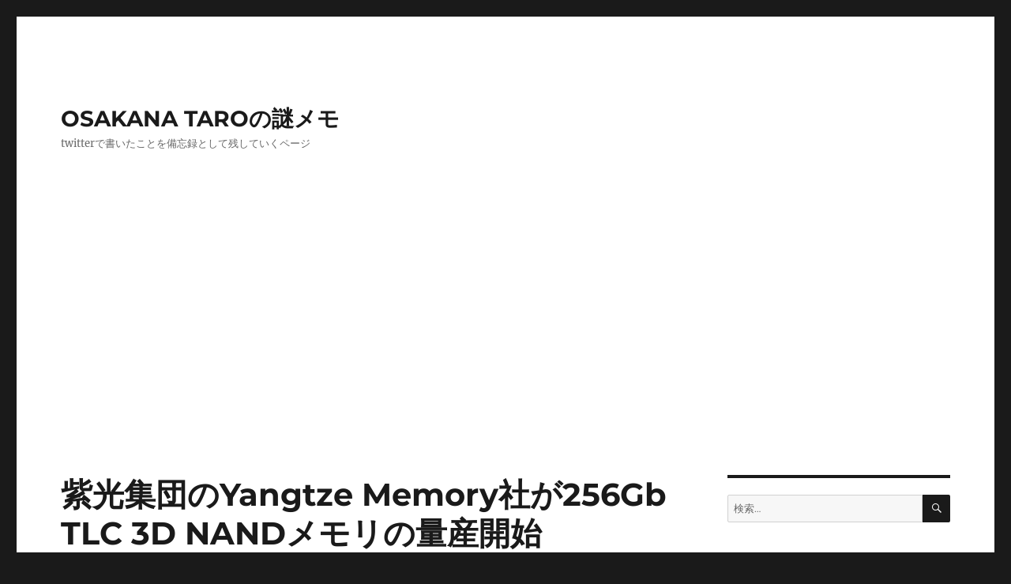

--- FILE ---
content_type: text/html; charset=UTF-8
request_url: https://nazo.osakana.net/archives/1927
body_size: 67584
content:
<!DOCTYPE html>
<html lang="ja" class="no-js">
<head>
	<meta charset="UTF-8">
	<meta name="viewport" content="width=device-width, initial-scale=1.0">
	<link rel="profile" href="https://gmpg.org/xfn/11">
		<script>
(function(html){html.className = html.className.replace(/\bno-js\b/,'js')})(document.documentElement);
//# sourceURL=twentysixteen_javascript_detection
</script>
<title>紫光集団のYangtze Memory社が256Gb TLC 3D NANDメモリの量産開始 &#8211; OSAKANA TAROの謎メモ</title>
<meta name='robots' content='max-image-preview:large' />
<!-- Google tag (gtag.js) consent mode dataLayer added by Site Kit -->
<script id="google_gtagjs-js-consent-mode-data-layer">
window.dataLayer = window.dataLayer || [];function gtag(){dataLayer.push(arguments);}
gtag('consent', 'default', {"ad_personalization":"denied","ad_storage":"denied","ad_user_data":"denied","analytics_storage":"denied","functionality_storage":"denied","security_storage":"denied","personalization_storage":"denied","region":["AT","BE","BG","CH","CY","CZ","DE","DK","EE","ES","FI","FR","GB","GR","HR","HU","IE","IS","IT","LI","LT","LU","LV","MT","NL","NO","PL","PT","RO","SE","SI","SK"],"wait_for_update":500});
window._googlesitekitConsentCategoryMap = {"statistics":["analytics_storage"],"marketing":["ad_storage","ad_user_data","ad_personalization"],"functional":["functionality_storage","security_storage"],"preferences":["personalization_storage"]};
window._googlesitekitConsents = {"ad_personalization":"denied","ad_storage":"denied","ad_user_data":"denied","analytics_storage":"denied","functionality_storage":"denied","security_storage":"denied","personalization_storage":"denied","region":["AT","BE","BG","CH","CY","CZ","DE","DK","EE","ES","FI","FR","GB","GR","HR","HU","IE","IS","IT","LI","LT","LU","LV","MT","NL","NO","PL","PT","RO","SE","SI","SK"],"wait_for_update":500};
</script>
<!-- Google タグ (gtag.js) の終了同意モード dataLayer が Site Kit によって追加されました -->
<link rel='dns-prefetch' href='//www.googletagmanager.com' />
<link rel='dns-prefetch' href='//pagead2.googlesyndication.com' />
<link rel="alternate" type="application/rss+xml" title="OSAKANA TAROの謎メモ &raquo; フィード" href="https://nazo.osakana.net/feed" />
<link rel="alternate" type="application/rss+xml" title="OSAKANA TAROの謎メモ &raquo; コメントフィード" href="https://nazo.osakana.net/comments/feed" />

<!-- WP Webmaster plugin by Crunchify.com --><script>
(function(i,s,o,g,r,a,m){i['GoogleAnalyticsObject']=r;i[r]=i[r]||function(){
  (i[r].q=i[r].q||[]).push(arguments)},i[r].l=1*new Date();a=s.createElement(o),
m=s.getElementsByTagName(o)[0];a.async=1;a.src=g;m.parentNode.insertBefore(a,m)
})(window,document,'script','//www.google-analytics.com/analytics.js','ga');
ga('create', 'UA-9382858-5', 'auto');
ga('send', 'pageview');
</script>
<!-- /WP Webmaster plugin -->

<link rel="alternate" title="oEmbed (JSON)" type="application/json+oembed" href="https://nazo.osakana.net/wp-json/oembed/1.0/embed?url=https%3A%2F%2Fnazo.osakana.net%2Farchives%2F1927" />
<link rel="alternate" title="oEmbed (XML)" type="text/xml+oembed" href="https://nazo.osakana.net/wp-json/oembed/1.0/embed?url=https%3A%2F%2Fnazo.osakana.net%2Farchives%2F1927&#038;format=xml" />
<style id='wp-img-auto-sizes-contain-inline-css'>
img:is([sizes=auto i],[sizes^="auto," i]){contain-intrinsic-size:3000px 1500px}
/*# sourceURL=wp-img-auto-sizes-contain-inline-css */
</style>
<style id='wp-emoji-styles-inline-css'>

	img.wp-smiley, img.emoji {
		display: inline !important;
		border: none !important;
		box-shadow: none !important;
		height: 1em !important;
		width: 1em !important;
		margin: 0 0.07em !important;
		vertical-align: -0.1em !important;
		background: none !important;
		padding: 0 !important;
	}
/*# sourceURL=wp-emoji-styles-inline-css */
</style>
<style id='wp-block-library-inline-css'>
:root{--wp-block-synced-color:#7a00df;--wp-block-synced-color--rgb:122,0,223;--wp-bound-block-color:var(--wp-block-synced-color);--wp-editor-canvas-background:#ddd;--wp-admin-theme-color:#007cba;--wp-admin-theme-color--rgb:0,124,186;--wp-admin-theme-color-darker-10:#006ba1;--wp-admin-theme-color-darker-10--rgb:0,107,160.5;--wp-admin-theme-color-darker-20:#005a87;--wp-admin-theme-color-darker-20--rgb:0,90,135;--wp-admin-border-width-focus:2px}@media (min-resolution:192dpi){:root{--wp-admin-border-width-focus:1.5px}}.wp-element-button{cursor:pointer}:root .has-very-light-gray-background-color{background-color:#eee}:root .has-very-dark-gray-background-color{background-color:#313131}:root .has-very-light-gray-color{color:#eee}:root .has-very-dark-gray-color{color:#313131}:root .has-vivid-green-cyan-to-vivid-cyan-blue-gradient-background{background:linear-gradient(135deg,#00d084,#0693e3)}:root .has-purple-crush-gradient-background{background:linear-gradient(135deg,#34e2e4,#4721fb 50%,#ab1dfe)}:root .has-hazy-dawn-gradient-background{background:linear-gradient(135deg,#faaca8,#dad0ec)}:root .has-subdued-olive-gradient-background{background:linear-gradient(135deg,#fafae1,#67a671)}:root .has-atomic-cream-gradient-background{background:linear-gradient(135deg,#fdd79a,#004a59)}:root .has-nightshade-gradient-background{background:linear-gradient(135deg,#330968,#31cdcf)}:root .has-midnight-gradient-background{background:linear-gradient(135deg,#020381,#2874fc)}:root{--wp--preset--font-size--normal:16px;--wp--preset--font-size--huge:42px}.has-regular-font-size{font-size:1em}.has-larger-font-size{font-size:2.625em}.has-normal-font-size{font-size:var(--wp--preset--font-size--normal)}.has-huge-font-size{font-size:var(--wp--preset--font-size--huge)}.has-text-align-center{text-align:center}.has-text-align-left{text-align:left}.has-text-align-right{text-align:right}.has-fit-text{white-space:nowrap!important}#end-resizable-editor-section{display:none}.aligncenter{clear:both}.items-justified-left{justify-content:flex-start}.items-justified-center{justify-content:center}.items-justified-right{justify-content:flex-end}.items-justified-space-between{justify-content:space-between}.screen-reader-text{border:0;clip-path:inset(50%);height:1px;margin:-1px;overflow:hidden;padding:0;position:absolute;width:1px;word-wrap:normal!important}.screen-reader-text:focus{background-color:#ddd;clip-path:none;color:#444;display:block;font-size:1em;height:auto;left:5px;line-height:normal;padding:15px 23px 14px;text-decoration:none;top:5px;width:auto;z-index:100000}html :where(.has-border-color){border-style:solid}html :where([style*=border-top-color]){border-top-style:solid}html :where([style*=border-right-color]){border-right-style:solid}html :where([style*=border-bottom-color]){border-bottom-style:solid}html :where([style*=border-left-color]){border-left-style:solid}html :where([style*=border-width]){border-style:solid}html :where([style*=border-top-width]){border-top-style:solid}html :where([style*=border-right-width]){border-right-style:solid}html :where([style*=border-bottom-width]){border-bottom-style:solid}html :where([style*=border-left-width]){border-left-style:solid}html :where(img[class*=wp-image-]){height:auto;max-width:100%}:where(figure){margin:0 0 1em}html :where(.is-position-sticky){--wp-admin--admin-bar--position-offset:var(--wp-admin--admin-bar--height,0px)}@media screen and (max-width:600px){html :where(.is-position-sticky){--wp-admin--admin-bar--position-offset:0px}}

/*# sourceURL=wp-block-library-inline-css */
</style><style id='wp-block-paragraph-inline-css'>
.is-small-text{font-size:.875em}.is-regular-text{font-size:1em}.is-large-text{font-size:2.25em}.is-larger-text{font-size:3em}.has-drop-cap:not(:focus):first-letter{float:left;font-size:8.4em;font-style:normal;font-weight:100;line-height:.68;margin:.05em .1em 0 0;text-transform:uppercase}body.rtl .has-drop-cap:not(:focus):first-letter{float:none;margin-left:.1em}p.has-drop-cap.has-background{overflow:hidden}:root :where(p.has-background){padding:1.25em 2.375em}:where(p.has-text-color:not(.has-link-color)) a{color:inherit}p.has-text-align-left[style*="writing-mode:vertical-lr"],p.has-text-align-right[style*="writing-mode:vertical-rl"]{rotate:180deg}
/*# sourceURL=https://nazo.osakana.net/wp-includes/blocks/paragraph/style.min.css */
</style>
<style id='global-styles-inline-css'>
:root{--wp--preset--aspect-ratio--square: 1;--wp--preset--aspect-ratio--4-3: 4/3;--wp--preset--aspect-ratio--3-4: 3/4;--wp--preset--aspect-ratio--3-2: 3/2;--wp--preset--aspect-ratio--2-3: 2/3;--wp--preset--aspect-ratio--16-9: 16/9;--wp--preset--aspect-ratio--9-16: 9/16;--wp--preset--color--black: #000000;--wp--preset--color--cyan-bluish-gray: #abb8c3;--wp--preset--color--white: #fff;--wp--preset--color--pale-pink: #f78da7;--wp--preset--color--vivid-red: #cf2e2e;--wp--preset--color--luminous-vivid-orange: #ff6900;--wp--preset--color--luminous-vivid-amber: #fcb900;--wp--preset--color--light-green-cyan: #7bdcb5;--wp--preset--color--vivid-green-cyan: #00d084;--wp--preset--color--pale-cyan-blue: #8ed1fc;--wp--preset--color--vivid-cyan-blue: #0693e3;--wp--preset--color--vivid-purple: #9b51e0;--wp--preset--color--dark-gray: #1a1a1a;--wp--preset--color--medium-gray: #686868;--wp--preset--color--light-gray: #e5e5e5;--wp--preset--color--blue-gray: #4d545c;--wp--preset--color--bright-blue: #007acc;--wp--preset--color--light-blue: #9adffd;--wp--preset--color--dark-brown: #402b30;--wp--preset--color--medium-brown: #774e24;--wp--preset--color--dark-red: #640c1f;--wp--preset--color--bright-red: #ff675f;--wp--preset--color--yellow: #ffef8e;--wp--preset--gradient--vivid-cyan-blue-to-vivid-purple: linear-gradient(135deg,rgb(6,147,227) 0%,rgb(155,81,224) 100%);--wp--preset--gradient--light-green-cyan-to-vivid-green-cyan: linear-gradient(135deg,rgb(122,220,180) 0%,rgb(0,208,130) 100%);--wp--preset--gradient--luminous-vivid-amber-to-luminous-vivid-orange: linear-gradient(135deg,rgb(252,185,0) 0%,rgb(255,105,0) 100%);--wp--preset--gradient--luminous-vivid-orange-to-vivid-red: linear-gradient(135deg,rgb(255,105,0) 0%,rgb(207,46,46) 100%);--wp--preset--gradient--very-light-gray-to-cyan-bluish-gray: linear-gradient(135deg,rgb(238,238,238) 0%,rgb(169,184,195) 100%);--wp--preset--gradient--cool-to-warm-spectrum: linear-gradient(135deg,rgb(74,234,220) 0%,rgb(151,120,209) 20%,rgb(207,42,186) 40%,rgb(238,44,130) 60%,rgb(251,105,98) 80%,rgb(254,248,76) 100%);--wp--preset--gradient--blush-light-purple: linear-gradient(135deg,rgb(255,206,236) 0%,rgb(152,150,240) 100%);--wp--preset--gradient--blush-bordeaux: linear-gradient(135deg,rgb(254,205,165) 0%,rgb(254,45,45) 50%,rgb(107,0,62) 100%);--wp--preset--gradient--luminous-dusk: linear-gradient(135deg,rgb(255,203,112) 0%,rgb(199,81,192) 50%,rgb(65,88,208) 100%);--wp--preset--gradient--pale-ocean: linear-gradient(135deg,rgb(255,245,203) 0%,rgb(182,227,212) 50%,rgb(51,167,181) 100%);--wp--preset--gradient--electric-grass: linear-gradient(135deg,rgb(202,248,128) 0%,rgb(113,206,126) 100%);--wp--preset--gradient--midnight: linear-gradient(135deg,rgb(2,3,129) 0%,rgb(40,116,252) 100%);--wp--preset--font-size--small: 13px;--wp--preset--font-size--medium: 20px;--wp--preset--font-size--large: 36px;--wp--preset--font-size--x-large: 42px;--wp--preset--spacing--20: 0.44rem;--wp--preset--spacing--30: 0.67rem;--wp--preset--spacing--40: 1rem;--wp--preset--spacing--50: 1.5rem;--wp--preset--spacing--60: 2.25rem;--wp--preset--spacing--70: 3.38rem;--wp--preset--spacing--80: 5.06rem;--wp--preset--shadow--natural: 6px 6px 9px rgba(0, 0, 0, 0.2);--wp--preset--shadow--deep: 12px 12px 50px rgba(0, 0, 0, 0.4);--wp--preset--shadow--sharp: 6px 6px 0px rgba(0, 0, 0, 0.2);--wp--preset--shadow--outlined: 6px 6px 0px -3px rgb(255, 255, 255), 6px 6px rgb(0, 0, 0);--wp--preset--shadow--crisp: 6px 6px 0px rgb(0, 0, 0);}:where(.is-layout-flex){gap: 0.5em;}:where(.is-layout-grid){gap: 0.5em;}body .is-layout-flex{display: flex;}.is-layout-flex{flex-wrap: wrap;align-items: center;}.is-layout-flex > :is(*, div){margin: 0;}body .is-layout-grid{display: grid;}.is-layout-grid > :is(*, div){margin: 0;}:where(.wp-block-columns.is-layout-flex){gap: 2em;}:where(.wp-block-columns.is-layout-grid){gap: 2em;}:where(.wp-block-post-template.is-layout-flex){gap: 1.25em;}:where(.wp-block-post-template.is-layout-grid){gap: 1.25em;}.has-black-color{color: var(--wp--preset--color--black) !important;}.has-cyan-bluish-gray-color{color: var(--wp--preset--color--cyan-bluish-gray) !important;}.has-white-color{color: var(--wp--preset--color--white) !important;}.has-pale-pink-color{color: var(--wp--preset--color--pale-pink) !important;}.has-vivid-red-color{color: var(--wp--preset--color--vivid-red) !important;}.has-luminous-vivid-orange-color{color: var(--wp--preset--color--luminous-vivid-orange) !important;}.has-luminous-vivid-amber-color{color: var(--wp--preset--color--luminous-vivid-amber) !important;}.has-light-green-cyan-color{color: var(--wp--preset--color--light-green-cyan) !important;}.has-vivid-green-cyan-color{color: var(--wp--preset--color--vivid-green-cyan) !important;}.has-pale-cyan-blue-color{color: var(--wp--preset--color--pale-cyan-blue) !important;}.has-vivid-cyan-blue-color{color: var(--wp--preset--color--vivid-cyan-blue) !important;}.has-vivid-purple-color{color: var(--wp--preset--color--vivid-purple) !important;}.has-black-background-color{background-color: var(--wp--preset--color--black) !important;}.has-cyan-bluish-gray-background-color{background-color: var(--wp--preset--color--cyan-bluish-gray) !important;}.has-white-background-color{background-color: var(--wp--preset--color--white) !important;}.has-pale-pink-background-color{background-color: var(--wp--preset--color--pale-pink) !important;}.has-vivid-red-background-color{background-color: var(--wp--preset--color--vivid-red) !important;}.has-luminous-vivid-orange-background-color{background-color: var(--wp--preset--color--luminous-vivid-orange) !important;}.has-luminous-vivid-amber-background-color{background-color: var(--wp--preset--color--luminous-vivid-amber) !important;}.has-light-green-cyan-background-color{background-color: var(--wp--preset--color--light-green-cyan) !important;}.has-vivid-green-cyan-background-color{background-color: var(--wp--preset--color--vivid-green-cyan) !important;}.has-pale-cyan-blue-background-color{background-color: var(--wp--preset--color--pale-cyan-blue) !important;}.has-vivid-cyan-blue-background-color{background-color: var(--wp--preset--color--vivid-cyan-blue) !important;}.has-vivid-purple-background-color{background-color: var(--wp--preset--color--vivid-purple) !important;}.has-black-border-color{border-color: var(--wp--preset--color--black) !important;}.has-cyan-bluish-gray-border-color{border-color: var(--wp--preset--color--cyan-bluish-gray) !important;}.has-white-border-color{border-color: var(--wp--preset--color--white) !important;}.has-pale-pink-border-color{border-color: var(--wp--preset--color--pale-pink) !important;}.has-vivid-red-border-color{border-color: var(--wp--preset--color--vivid-red) !important;}.has-luminous-vivid-orange-border-color{border-color: var(--wp--preset--color--luminous-vivid-orange) !important;}.has-luminous-vivid-amber-border-color{border-color: var(--wp--preset--color--luminous-vivid-amber) !important;}.has-light-green-cyan-border-color{border-color: var(--wp--preset--color--light-green-cyan) !important;}.has-vivid-green-cyan-border-color{border-color: var(--wp--preset--color--vivid-green-cyan) !important;}.has-pale-cyan-blue-border-color{border-color: var(--wp--preset--color--pale-cyan-blue) !important;}.has-vivid-cyan-blue-border-color{border-color: var(--wp--preset--color--vivid-cyan-blue) !important;}.has-vivid-purple-border-color{border-color: var(--wp--preset--color--vivid-purple) !important;}.has-vivid-cyan-blue-to-vivid-purple-gradient-background{background: var(--wp--preset--gradient--vivid-cyan-blue-to-vivid-purple) !important;}.has-light-green-cyan-to-vivid-green-cyan-gradient-background{background: var(--wp--preset--gradient--light-green-cyan-to-vivid-green-cyan) !important;}.has-luminous-vivid-amber-to-luminous-vivid-orange-gradient-background{background: var(--wp--preset--gradient--luminous-vivid-amber-to-luminous-vivid-orange) !important;}.has-luminous-vivid-orange-to-vivid-red-gradient-background{background: var(--wp--preset--gradient--luminous-vivid-orange-to-vivid-red) !important;}.has-very-light-gray-to-cyan-bluish-gray-gradient-background{background: var(--wp--preset--gradient--very-light-gray-to-cyan-bluish-gray) !important;}.has-cool-to-warm-spectrum-gradient-background{background: var(--wp--preset--gradient--cool-to-warm-spectrum) !important;}.has-blush-light-purple-gradient-background{background: var(--wp--preset--gradient--blush-light-purple) !important;}.has-blush-bordeaux-gradient-background{background: var(--wp--preset--gradient--blush-bordeaux) !important;}.has-luminous-dusk-gradient-background{background: var(--wp--preset--gradient--luminous-dusk) !important;}.has-pale-ocean-gradient-background{background: var(--wp--preset--gradient--pale-ocean) !important;}.has-electric-grass-gradient-background{background: var(--wp--preset--gradient--electric-grass) !important;}.has-midnight-gradient-background{background: var(--wp--preset--gradient--midnight) !important;}.has-small-font-size{font-size: var(--wp--preset--font-size--small) !important;}.has-medium-font-size{font-size: var(--wp--preset--font-size--medium) !important;}.has-large-font-size{font-size: var(--wp--preset--font-size--large) !important;}.has-x-large-font-size{font-size: var(--wp--preset--font-size--x-large) !important;}
/*# sourceURL=global-styles-inline-css */
</style>

<style id='classic-theme-styles-inline-css'>
/*! This file is auto-generated */
.wp-block-button__link{color:#fff;background-color:#32373c;border-radius:9999px;box-shadow:none;text-decoration:none;padding:calc(.667em + 2px) calc(1.333em + 2px);font-size:1.125em}.wp-block-file__button{background:#32373c;color:#fff;text-decoration:none}
/*# sourceURL=/wp-includes/css/classic-themes.min.css */
</style>
<link rel='stylesheet' id='twentysixteen-fonts-css' href='https://nazo.osakana.net/wp-content/themes/twentysixteen/fonts/merriweather-plus-montserrat-plus-inconsolata.css?ver=20230328' media='all' />
<link rel='stylesheet' id='genericons-css' href='https://nazo.osakana.net/wp-content/themes/twentysixteen/genericons/genericons.css?ver=20251101' media='all' />
<link rel='stylesheet' id='twentysixteen-style-css' href='https://nazo.osakana.net/wp-content/themes/twentysixteen/style.css?ver=20251202' media='all' />
<link rel='stylesheet' id='twentysixteen-block-style-css' href='https://nazo.osakana.net/wp-content/themes/twentysixteen/css/blocks.css?ver=20240817' media='all' />
<script src="https://nazo.osakana.net/wp-includes/js/jquery/jquery.min.js?ver=3.7.1" id="jquery-core-js"></script>
<script src="https://nazo.osakana.net/wp-includes/js/jquery/jquery-migrate.min.js?ver=3.4.1" id="jquery-migrate-js"></script>
<script id="twentysixteen-script-js-extra">
var screenReaderText = {"expand":"\u30b5\u30d6\u30e1\u30cb\u30e5\u30fc\u3092\u5c55\u958b","collapse":"\u30b5\u30d6\u30e1\u30cb\u30e5\u30fc\u3092\u9589\u3058\u308b"};
//# sourceURL=twentysixteen-script-js-extra
</script>
<script src="https://nazo.osakana.net/wp-content/themes/twentysixteen/js/functions.js?ver=20230629" id="twentysixteen-script-js" defer data-wp-strategy="defer"></script>

<!-- Site Kit によって追加された Google タグ（gtag.js）スニペット -->
<!-- Google アナリティクス スニペット (Site Kit が追加) -->
<script src="https://www.googletagmanager.com/gtag/js?id=GT-KFGF2W6" id="google_gtagjs-js" async></script>
<script id="google_gtagjs-js-after">
window.dataLayer = window.dataLayer || [];function gtag(){dataLayer.push(arguments);}
gtag("set","linker",{"domains":["nazo.osakana.net"]});
gtag("js", new Date());
gtag("set", "developer_id.dZTNiMT", true);
gtag("config", "GT-KFGF2W6");
//# sourceURL=google_gtagjs-js-after
</script>
<link rel="https://api.w.org/" href="https://nazo.osakana.net/wp-json/" /><link rel="alternate" title="JSON" type="application/json" href="https://nazo.osakana.net/wp-json/wp/v2/posts/1927" /><link rel="EditURI" type="application/rsd+xml" title="RSD" href="https://nazo.osakana.net/xmlrpc.php?rsd" />
<meta name="generator" content="WordPress 6.9" />
<link rel="canonical" href="https://nazo.osakana.net/archives/1927" />
<link rel='shortlink' href='https://nazo.osakana.net/?p=1927' />
<meta name="generator" content="Site Kit by Google 1.168.0" />		<script type="text/javascript">
			var _statcounter = _statcounter || [];
			_statcounter.push({"tags": {"author": "osakanataro"}});
		</script>
		<style data-context="foundation-flickity-css">/*! Flickity v2.0.2
http://flickity.metafizzy.co
---------------------------------------------- */.flickity-enabled{position:relative}.flickity-enabled:focus{outline:0}.flickity-viewport{overflow:hidden;position:relative;height:100%}.flickity-slider{position:absolute;width:100%;height:100%}.flickity-enabled.is-draggable{-webkit-tap-highlight-color:transparent;tap-highlight-color:transparent;-webkit-user-select:none;-moz-user-select:none;-ms-user-select:none;user-select:none}.flickity-enabled.is-draggable .flickity-viewport{cursor:move;cursor:-webkit-grab;cursor:grab}.flickity-enabled.is-draggable .flickity-viewport.is-pointer-down{cursor:-webkit-grabbing;cursor:grabbing}.flickity-prev-next-button{position:absolute;top:50%;width:44px;height:44px;border:none;border-radius:50%;background:#fff;background:hsla(0,0%,100%,.75);cursor:pointer;-webkit-transform:translateY(-50%);transform:translateY(-50%)}.flickity-prev-next-button:hover{background:#fff}.flickity-prev-next-button:focus{outline:0;box-shadow:0 0 0 5px #09f}.flickity-prev-next-button:active{opacity:.6}.flickity-prev-next-button.previous{left:10px}.flickity-prev-next-button.next{right:10px}.flickity-rtl .flickity-prev-next-button.previous{left:auto;right:10px}.flickity-rtl .flickity-prev-next-button.next{right:auto;left:10px}.flickity-prev-next-button:disabled{opacity:.3;cursor:auto}.flickity-prev-next-button svg{position:absolute;left:20%;top:20%;width:60%;height:60%}.flickity-prev-next-button .arrow{fill:#333}.flickity-page-dots{position:absolute;width:100%;bottom:-25px;padding:0;margin:0;list-style:none;text-align:center;line-height:1}.flickity-rtl .flickity-page-dots{direction:rtl}.flickity-page-dots .dot{display:inline-block;width:10px;height:10px;margin:0 8px;background:#333;border-radius:50%;opacity:.25;cursor:pointer}.flickity-page-dots .dot.is-selected{opacity:1}</style><style data-context="foundation-slideout-css">.slideout-menu{position:fixed;left:0;top:0;bottom:0;right:auto;z-index:0;width:256px;overflow-y:auto;-webkit-overflow-scrolling:touch;display:none}.slideout-menu.pushit-right{left:auto;right:0}.slideout-panel{position:relative;z-index:1;will-change:transform}.slideout-open,.slideout-open .slideout-panel,.slideout-open body{overflow:hidden}.slideout-open .slideout-menu{display:block}.pushit{display:none}</style>
<!-- Site Kit が追加した Google AdSense メタタグ -->
<meta name="google-adsense-platform-account" content="ca-host-pub-2644536267352236">
<meta name="google-adsense-platform-domain" content="sitekit.withgoogle.com">
<!-- Site Kit が追加した End Google AdSense メタタグ -->

<!-- Google AdSense スニペット (Site Kit が追加) -->
<script async src="https://pagead2.googlesyndication.com/pagead/js/adsbygoogle.js?client=ca-pub-4298206662944957&amp;host=ca-host-pub-2644536267352236" crossorigin="anonymous"></script>

<!-- (ここまで) Google AdSense スニペット (Site Kit が追加) -->
<style>.ios7.web-app-mode.has-fixed header{ background-color: rgba(45,53,63,.88);}</style></head>

<body class="wp-singular post-template-default single single-post postid-1927 single-format-standard wp-embed-responsive wp-theme-twentysixteen">
<div id="page" class="site">
	<div class="site-inner">
		<a class="skip-link screen-reader-text" href="#content">
			コンテンツへスキップ		</a>

		<header id="masthead" class="site-header">
			<div class="site-header-main">
				<div class="site-branding">
											<p class="site-title"><a href="https://nazo.osakana.net/" rel="home" >OSAKANA TAROの謎メモ</a></p>
												<p class="site-description">twitterで書いたことを備忘録として残していくページ</p>
									</div><!-- .site-branding -->

							</div><!-- .site-header-main -->

					</header><!-- .site-header -->

		<div id="content" class="site-content">

<div id="primary" class="content-area">
	<main id="main" class="site-main">
		
<article id="post-1927" class="post-1927 post type-post status-publish format-standard hentry category-ssd category-105 category-memo">
	<header class="entry-header">
		<h1 class="entry-title">紫光集団のYangtze Memory社が256Gb TLC 3D NANDメモリの量産開始</h1>	</header><!-- .entry-header -->

	
	
	<div class="entry-content">
		
<p>SpreadtrumとRDAが合併してできたUNISOCって、紫光集団ってグループなんですが、そこのグループにあるYangtze Memoryってところが、独自開発した3D NANDメモリの量産を開始したそうで</p>



<figure class="wp-block-embed-twitter wp-block-embed is-type-rich is-provider-twitter"><div class="wp-block-embed__wrapper">
<blockquote class="twitter-tweet" data-width="550" data-dnt="true"><p lang="ja" dir="ltr">昨日付のリリースで、中国紫光集団のYangtze Memoryが独自開発したXtackingテクノロジーを使い64層256Gb TLC 3D NAND目盛りの量産を開始すると <a href="https://t.co/tu7WbbTNVT">https://t.co/tu7WbbTNVT</a> 同じグループ企業のUNISOC(Spreadtrum/RDA)のSoCと組み合わせてスマホとかに展開してくんだろうなぁ</p>&mdash; OSAKANA TARO (@osakanataro2) <a href="https://twitter.com/osakanataro2/status/1168848986846818304?ref_src=twsrc%5Etfw">September 3, 2019</a></blockquote><script async src="https://platform.twitter.com/widgets.js" charset="utf-8"></script>
</div></figure>
	</div><!-- .entry-content -->

	<footer class="entry-footer">
		<span class="byline"><img alt='' src='https://secure.gravatar.com/avatar/5fd8d58e42b5f3ccdb46d489a535b96577c054273ddf1237ae9a0dd07b9d8f1f?s=49&#038;d=mm&#038;r=g' srcset='https://secure.gravatar.com/avatar/5fd8d58e42b5f3ccdb46d489a535b96577c054273ddf1237ae9a0dd07b9d8f1f?s=98&#038;d=mm&#038;r=g 2x' class='avatar avatar-49 photo' height='49' width='49' decoding='async'/><span class="screen-reader-text">投稿者 </span><span class="author vcard"><a class="url fn n" href="https://nazo.osakana.net/archives/author/osakanataro">osakanataro</a></span></span><span class="posted-on"><span class="screen-reader-text">投稿日: </span><a href="https://nazo.osakana.net/archives/1927" rel="bookmark"><time class="entry-date published" datetime="2019-09-04T14:44:25+09:00">2019年9月4日</time><time class="updated" datetime="2019-09-04T14:44:26+09:00">2019年9月4日</time></a></span><span class="cat-links"><span class="screen-reader-text">カテゴリー </span><a href="https://nazo.osakana.net/archives/category/%e3%82%b9%e3%83%88%e3%83%ac%e3%83%bc%e3%82%b8/ssd" rel="category tag">SSD</a>, <a href="https://nazo.osakana.net/archives/category/%e3%82%b9%e3%83%88%e3%83%ac%e3%83%bc%e3%82%b8" rel="category tag">ストレージ</a>, <a href="https://nazo.osakana.net/archives/category/memo" rel="category tag">雑談</a></span>			</footer><!-- .entry-footer -->
</article><!-- #post-1927 -->

	<nav class="navigation post-navigation" aria-label="投稿">
		<h2 class="screen-reader-text">投稿ナビゲーション</h2>
		<div class="nav-links"><div class="nav-previous"><a href="https://nazo.osakana.net/archives/1954" rel="prev"><span class="meta-nav" aria-hidden="true">前</span> <span class="screen-reader-text">前の投稿:</span> <span class="post-title">棗様への手紙</span></a></div><div class="nav-next"><a href="https://nazo.osakana.net/archives/1930" rel="next"><span class="meta-nav" aria-hidden="true">次</span> <span class="screen-reader-text">次の投稿:</span> <span class="post-title">SFP+ポートが２つ以上ある安いスイッチ捜索</span></a></div></div>
	</nav>
	</main><!-- .site-main -->

	
</div><!-- .content-area -->


	<aside id="secondary" class="sidebar widget-area">
		<section id="search-2" class="widget widget_search">
<form role="search" method="get" class="search-form" action="https://nazo.osakana.net/">
	<label>
		<span class="screen-reader-text">
			検索:		</span>
		<input type="search" class="search-field" placeholder="検索&hellip;" value="" name="s" />
	</label>
	<button type="submit" class="search-submit"><span class="screen-reader-text">
		検索	</span></button>
</form>
</section>
		<section id="recent-posts-2" class="widget widget_recent_entries">
		<h2 class="widget-title">最近の投稿</h2><nav aria-label="最近の投稿">
		<ul>
											<li>
					<a href="https://nazo.osakana.net/archives/6968">ラックマウント実施時に仮置きできるサポート金具</a>
									</li>
											<li>
					<a href="https://nazo.osakana.net/archives/6902">独逸万国霊泉博覧会とは？</a>
									</li>
											<li>
					<a href="https://nazo.osakana.net/archives/6745">金魚日記 2022年</a>
									</li>
											<li>
					<a href="https://nazo.osakana.net/archives/6834">散歩 2022/03/15</a>
									</li>
											<li>
					<a href="https://nazo.osakana.net/archives/6678">国立国会図書館デジタルコレクションにある鉄道など交通関連書籍のメモ</a>
									</li>
					</ul>

		</nav></section><section id="archives-2" class="widget widget_archive"><h2 class="widget-title">アーカイブ</h2><nav aria-label="アーカイブ">
			<ul>
					<li><a href='https://nazo.osakana.net/archives/date/2024/12'>2024年12月</a>&nbsp;(1)</li>
	<li><a href='https://nazo.osakana.net/archives/date/2024/10'>2024年10月</a>&nbsp;(1)</li>
	<li><a href='https://nazo.osakana.net/archives/date/2024/08'>2024年8月</a>&nbsp;(1)</li>
	<li><a href='https://nazo.osakana.net/archives/date/2024/03'>2024年3月</a>&nbsp;(1)</li>
	<li><a href='https://nazo.osakana.net/archives/date/2024/01'>2024年1月</a>&nbsp;(1)</li>
	<li><a href='https://nazo.osakana.net/archives/date/2023/07'>2023年7月</a>&nbsp;(1)</li>
	<li><a href='https://nazo.osakana.net/archives/date/2023/05'>2023年5月</a>&nbsp;(3)</li>
	<li><a href='https://nazo.osakana.net/archives/date/2022/06'>2022年6月</a>&nbsp;(1)</li>
	<li><a href='https://nazo.osakana.net/archives/date/2022/03'>2022年3月</a>&nbsp;(17)</li>
	<li><a href='https://nazo.osakana.net/archives/date/2022/02'>2022年2月</a>&nbsp;(14)</li>
	<li><a href='https://nazo.osakana.net/archives/date/2022/01'>2022年1月</a>&nbsp;(22)</li>
	<li><a href='https://nazo.osakana.net/archives/date/2021/12'>2021年12月</a>&nbsp;(33)</li>
	<li><a href='https://nazo.osakana.net/archives/date/2021/11'>2021年11月</a>&nbsp;(49)</li>
	<li><a href='https://nazo.osakana.net/archives/date/2021/10'>2021年10月</a>&nbsp;(40)</li>
	<li><a href='https://nazo.osakana.net/archives/date/2021/09'>2021年9月</a>&nbsp;(52)</li>
	<li><a href='https://nazo.osakana.net/archives/date/2021/08'>2021年8月</a>&nbsp;(52)</li>
	<li><a href='https://nazo.osakana.net/archives/date/2021/07'>2021年7月</a>&nbsp;(44)</li>
	<li><a href='https://nazo.osakana.net/archives/date/2021/06'>2021年6月</a>&nbsp;(41)</li>
	<li><a href='https://nazo.osakana.net/archives/date/2021/05'>2021年5月</a>&nbsp;(72)</li>
	<li><a href='https://nazo.osakana.net/archives/date/2021/04'>2021年4月</a>&nbsp;(59)</li>
	<li><a href='https://nazo.osakana.net/archives/date/2021/03'>2021年3月</a>&nbsp;(76)</li>
	<li><a href='https://nazo.osakana.net/archives/date/2021/02'>2021年2月</a>&nbsp;(58)</li>
	<li><a href='https://nazo.osakana.net/archives/date/2021/01'>2021年1月</a>&nbsp;(100)</li>
	<li><a href='https://nazo.osakana.net/archives/date/2020/12'>2020年12月</a>&nbsp;(69)</li>
	<li><a href='https://nazo.osakana.net/archives/date/2020/11'>2020年11月</a>&nbsp;(84)</li>
	<li><a href='https://nazo.osakana.net/archives/date/2020/10'>2020年10月</a>&nbsp;(52)</li>
	<li><a href='https://nazo.osakana.net/archives/date/2020/09'>2020年9月</a>&nbsp;(51)</li>
	<li><a href='https://nazo.osakana.net/archives/date/2020/08'>2020年8月</a>&nbsp;(44)</li>
	<li><a href='https://nazo.osakana.net/archives/date/2020/07'>2020年7月</a>&nbsp;(62)</li>
	<li><a href='https://nazo.osakana.net/archives/date/2020/06'>2020年6月</a>&nbsp;(75)</li>
	<li><a href='https://nazo.osakana.net/archives/date/2020/05'>2020年5月</a>&nbsp;(60)</li>
	<li><a href='https://nazo.osakana.net/archives/date/2020/04'>2020年4月</a>&nbsp;(56)</li>
	<li><a href='https://nazo.osakana.net/archives/date/2020/03'>2020年3月</a>&nbsp;(48)</li>
	<li><a href='https://nazo.osakana.net/archives/date/2020/02'>2020年2月</a>&nbsp;(55)</li>
	<li><a href='https://nazo.osakana.net/archives/date/2020/01'>2020年1月</a>&nbsp;(56)</li>
	<li><a href='https://nazo.osakana.net/archives/date/2019/12'>2019年12月</a>&nbsp;(42)</li>
	<li><a href='https://nazo.osakana.net/archives/date/2019/11'>2019年11月</a>&nbsp;(42)</li>
	<li><a href='https://nazo.osakana.net/archives/date/2019/10'>2019年10月</a>&nbsp;(33)</li>
	<li><a href='https://nazo.osakana.net/archives/date/2019/09'>2019年9月</a>&nbsp;(34)</li>
	<li><a href='https://nazo.osakana.net/archives/date/2019/08'>2019年8月</a>&nbsp;(19)</li>
	<li><a href='https://nazo.osakana.net/archives/date/2019/07'>2019年7月</a>&nbsp;(36)</li>
	<li><a href='https://nazo.osakana.net/archives/date/2019/06'>2019年6月</a>&nbsp;(39)</li>
	<li><a href='https://nazo.osakana.net/archives/date/2019/05'>2019年5月</a>&nbsp;(21)</li>
	<li><a href='https://nazo.osakana.net/archives/date/2019/04'>2019年4月</a>&nbsp;(47)</li>
	<li><a href='https://nazo.osakana.net/archives/date/2019/03'>2019年3月</a>&nbsp;(47)</li>
	<li><a href='https://nazo.osakana.net/archives/date/2019/02'>2019年2月</a>&nbsp;(24)</li>
	<li><a href='https://nazo.osakana.net/archives/date/2019/01'>2019年1月</a>&nbsp;(39)</li>
	<li><a href='https://nazo.osakana.net/archives/date/2018/12'>2018年12月</a>&nbsp;(38)</li>
	<li><a href='https://nazo.osakana.net/archives/date/2018/11'>2018年11月</a>&nbsp;(45)</li>
	<li><a href='https://nazo.osakana.net/archives/date/2018/10'>2018年10月</a>&nbsp;(33)</li>
	<li><a href='https://nazo.osakana.net/archives/date/2018/09'>2018年9月</a>&nbsp;(21)</li>
	<li><a href='https://nazo.osakana.net/archives/date/2018/08'>2018年8月</a>&nbsp;(19)</li>
	<li><a href='https://nazo.osakana.net/archives/date/2018/07'>2018年7月</a>&nbsp;(15)</li>
	<li><a href='https://nazo.osakana.net/archives/date/2018/06'>2018年6月</a>&nbsp;(11)</li>
	<li><a href='https://nazo.osakana.net/archives/date/2018/05'>2018年5月</a>&nbsp;(12)</li>
	<li><a href='https://nazo.osakana.net/archives/date/2018/04'>2018年4月</a>&nbsp;(8)</li>
	<li><a href='https://nazo.osakana.net/archives/date/2018/03'>2018年3月</a>&nbsp;(14)</li>
	<li><a href='https://nazo.osakana.net/archives/date/2018/01'>2018年1月</a>&nbsp;(50)</li>
	<li><a href='https://nazo.osakana.net/archives/date/2017/11'>2017年11月</a>&nbsp;(16)</li>
	<li><a href='https://nazo.osakana.net/archives/date/2017/10'>2017年10月</a>&nbsp;(8)</li>
	<li><a href='https://nazo.osakana.net/archives/date/2017/09'>2017年9月</a>&nbsp;(37)</li>
	<li><a href='https://nazo.osakana.net/archives/date/2017/07'>2017年7月</a>&nbsp;(11)</li>
	<li><a href='https://nazo.osakana.net/archives/date/2017/03'>2017年3月</a>&nbsp;(10)</li>
	<li><a href='https://nazo.osakana.net/archives/date/2017/02'>2017年2月</a>&nbsp;(17)</li>
	<li><a href='https://nazo.osakana.net/archives/date/2016/10'>2016年10月</a>&nbsp;(1)</li>
	<li><a href='https://nazo.osakana.net/archives/date/2016/08'>2016年8月</a>&nbsp;(1)</li>
	<li><a href='https://nazo.osakana.net/archives/date/2016/07'>2016年7月</a>&nbsp;(10)</li>
	<li><a href='https://nazo.osakana.net/archives/date/2016/06'>2016年6月</a>&nbsp;(5)</li>
	<li><a href='https://nazo.osakana.net/archives/date/2016/05'>2016年5月</a>&nbsp;(12)</li>
	<li><a href='https://nazo.osakana.net/archives/date/2010/12'>2010年12月</a>&nbsp;(1)</li>
			</ul>

			</nav></section><section id="categories-2" class="widget widget_categories"><h2 class="widget-title">カテゴリー</h2><nav aria-label="カテゴリー">
			<ul>
					<li class="cat-item cat-item-7"><a href="https://nazo.osakana.net/archives/category/cpu">CPU</a> (541)
<ul class='children'>
	<li class="cat-item cat-item-47"><a href="https://nazo.osakana.net/archives/category/cpu/actionsemiconductor">ActionSemiconductor</a> (1)
</li>
	<li class="cat-item cat-item-8"><a href="https://nazo.osakana.net/archives/category/cpu/allwinner">Allwinner</a> (70)
	<ul class='children'>
	<li class="cat-item cat-item-53"><a href="https://nazo.osakana.net/archives/category/cpu/allwinner/a64">A64</a> (53)
</li>
	</ul>
</li>
	<li class="cat-item cat-item-84"><a href="https://nazo.osakana.net/archives/category/cpu/amd">AMD</a> (37)
</li>
	<li class="cat-item cat-item-77"><a href="https://nazo.osakana.net/archives/category/cpu/amlogic">Amlogic</a> (22)
</li>
	<li class="cat-item cat-item-164"><a href="https://nazo.osakana.net/archives/category/cpu/apple-cpu">Apple</a> (1)
</li>
	<li class="cat-item cat-item-94"><a href="https://nazo.osakana.net/archives/category/cpu/broadcom">Broadcom</a> (50)
</li>
	<li class="cat-item cat-item-78"><a href="https://nazo.osakana.net/archives/category/cpu/esp">ESP</a> (67)
</li>
	<li class="cat-item cat-item-85"><a href="https://nazo.osakana.net/archives/category/cpu/ingenic">Ingenic</a> (20)
</li>
	<li class="cat-item cat-item-10"><a href="https://nazo.osakana.net/archives/category/cpu/intel">Intel</a> (81)
	<ul class='children'>
	<li class="cat-item cat-item-58"><a href="https://nazo.osakana.net/archives/category/cpu/intel/apollolake">ApolloLake</a> (6)
</li>
	<li class="cat-item cat-item-51"><a href="https://nazo.osakana.net/archives/category/cpu/intel/baytrail">Bay Trail(Z3735など)</a> (10)
</li>
	<li class="cat-item cat-item-52"><a href="https://nazo.osakana.net/archives/category/cpu/intel/cherrytrail">Cherry Trail/Braswell(z8300など)</a> (19)
</li>
	<li class="cat-item cat-item-97"><a href="https://nazo.osakana.net/archives/category/cpu/intel/geminilake">GeminiLake</a> (4)
</li>
	</ul>
</li>
	<li class="cat-item cat-item-130"><a href="https://nazo.osakana.net/archives/category/cpu/kirin">Kirin</a> (5)
</li>
	<li class="cat-item cat-item-35"><a href="https://nazo.osakana.net/archives/category/cpu/mediatek">MediaTek</a> (63)
</li>
	<li class="cat-item cat-item-25"><a href="https://nazo.osakana.net/archives/category/cpu/mips">MIPS</a> (11)
</li>
	<li class="cat-item cat-item-60"><a href="https://nazo.osakana.net/archives/category/cpu/qualcomm">Qualcomm</a> (50)
</li>
	<li class="cat-item cat-item-54"><a href="https://nazo.osakana.net/archives/category/cpu/realtek">Realtek</a> (2)
</li>
	<li class="cat-item cat-item-100"><a href="https://nazo.osakana.net/archives/category/cpu/risc-v">RISC-V</a> (21)
</li>
	<li class="cat-item cat-item-26"><a href="https://nazo.osakana.net/archives/category/cpu/rockchip">Rockchip</a> (34)
</li>
	<li class="cat-item cat-item-69"><a href="https://nazo.osakana.net/archives/category/cpu/spreadtrum">Spreadtrum</a> (15)
</li>
	<li class="cat-item cat-item-41"><a href="https://nazo.osakana.net/archives/category/cpu/tegra">Tegra</a> (1)
</li>
	<li class="cat-item cat-item-91"><a href="https://nazo.osakana.net/archives/category/cpu/via">VIA</a> (1)
</li>
</ul>
</li>
	<li class="cat-item cat-item-79"><a href="https://nazo.osakana.net/archives/category/iot">IoT</a> (122)
<ul class='children'>
	<li class="cat-item cat-item-107"><a href="https://nazo.osakana.net/archives/category/iot/arduino">Arduino</a> (14)
</li>
	<li class="cat-item cat-item-80"><a href="https://nazo.osakana.net/archives/category/iot/esp8266esp32">ESP8266/ESP32</a> (66)
</li>
	<li class="cat-item cat-item-165"><a href="https://nazo.osakana.net/archives/category/iot/%e3%83%a9%e3%82%ba%e3%83%91%e3%82%a4pico%e7%b3%bb">ラズパイPico系</a> (1)
</li>
</ul>
</li>
	<li class="cat-item cat-item-18"><a href="https://nazo.osakana.net/archives/category/os">OS</a> (549)
<ul class='children'>
	<li class="cat-item cat-item-5"><a href="https://nazo.osakana.net/archives/category/os/android">Android</a> (198)
	<ul class='children'>
	<li class="cat-item cat-item-135"><a href="https://nazo.osakana.net/archives/category/os/android/android-tv">Android TV</a> (5)
</li>
	<li class="cat-item cat-item-101"><a href="https://nazo.osakana.net/archives/category/os/android/android-wear">Android Wear</a> (2)
</li>
	<li class="cat-item cat-item-44"><a href="https://nazo.osakana.net/archives/category/os/android/remix-os">Remix OS</a> (2)
</li>
	</ul>
</li>
	<li class="cat-item cat-item-161"><a href="https://nazo.osakana.net/archives/category/os/apple">Apple</a> (3)
	<ul class='children'>
	<li class="cat-item cat-item-160"><a href="https://nazo.osakana.net/archives/category/os/apple/macosx">MacOSX</a> (3)
</li>
	</ul>
</li>
	<li class="cat-item cat-item-163"><a href="https://nazo.osakana.net/archives/category/os/bsd%e7%b3%bb">BSD系</a> (1)
</li>
	<li class="cat-item cat-item-68"><a href="https://nazo.osakana.net/archives/category/os/chromeos">ChromeOS</a> (22)
</li>
	<li class="cat-item cat-item-93"><a href="https://nazo.osakana.net/archives/category/os/firefox-os">Firefox OS</a> (11)
</li>
	<li class="cat-item cat-item-95"><a href="https://nazo.osakana.net/archives/category/os/fuchsia">fuchsia</a> (4)
</li>
	<li class="cat-item cat-item-156"><a href="https://nazo.osakana.net/archives/category/os/harmonyos-liteos">HarmonyOS/LiteOS</a> (5)
</li>
	<li class="cat-item cat-item-19"><a href="https://nazo.osakana.net/archives/category/os/linux">Linux</a> (205)
	<ul class='children'>
	<li class="cat-item cat-item-169"><a href="https://nazo.osakana.net/archives/category/os/linux/manjaro-linux">Manjaro Linux / Arch Linux</a> (6)
</li>
	<li class="cat-item cat-item-145"><a href="https://nazo.osakana.net/archives/category/os/linux/openwrt">OpenWRT</a> (13)
</li>
	<li class="cat-item cat-item-148"><a href="https://nazo.osakana.net/archives/category/os/linux/postmarketos">postmarketOS</a> (15)
</li>
	<li class="cat-item cat-item-167"><a href="https://nazo.osakana.net/archives/category/os/linux/rhel-centos-oracle-linux">RHEL/CentOS/Oracle Linux</a> (9)
</li>
	<li class="cat-item cat-item-147"><a href="https://nazo.osakana.net/archives/category/os/linux/sailfish-os">Sailfish OS</a> (7)
</li>
	<li class="cat-item cat-item-20"><a href="https://nazo.osakana.net/archives/category/os/linux/ubuntu">Ubuntu</a> (29)
</li>
	<li class="cat-item cat-item-149"><a href="https://nazo.osakana.net/archives/category/os/linux/ubuntu-touch">Ubuntu Touch</a> (11)
</li>
	<li class="cat-item cat-item-134"><a href="https://nazo.osakana.net/archives/category/os/linux/webos">webOS</a> (8)
</li>
	</ul>
</li>
	<li class="cat-item cat-item-104"><a href="https://nazo.osakana.net/archives/category/os/palm">Palm</a> (1)
</li>
	<li class="cat-item cat-item-170"><a href="https://nazo.osakana.net/archives/category/os/solaris">Solaris</a> (2)
</li>
	<li class="cat-item cat-item-22"><a href="https://nazo.osakana.net/archives/category/os/windows">Windows</a> (140)
	<ul class='children'>
	<li class="cat-item cat-item-136"><a href="https://nazo.osakana.net/archives/category/os/windows/windows-on-arm">Windows on ARM</a> (19)
</li>
	<li class="cat-item cat-item-137"><a href="https://nazo.osakana.net/archives/category/os/windows/windows-server">Windows Server</a> (15)
</li>
	</ul>
</li>
	<li class="cat-item cat-item-61"><a href="https://nazo.osakana.net/archives/category/os/windowsmobile">WindowsMobile</a> (1)
</li>
</ul>
</li>
	<li class="cat-item cat-item-27"><a href="https://nazo.osakana.net/archives/category/stb">STB</a> (37)
<ul class='children'>
	<li class="cat-item cat-item-28"><a href="https://nazo.osakana.net/archives/category/stb/android-stb">Android</a> (21)
</li>
	<li class="cat-item cat-item-30"><a href="https://nazo.osakana.net/archives/category/stb/linux-stb">Linux</a> (10)
</li>
	<li class="cat-item cat-item-29"><a href="https://nazo.osakana.net/archives/category/stb/windows-stb">Windows</a> (12)
</li>
</ul>
</li>
	<li class="cat-item cat-item-38"><a href="https://nazo.osakana.net/archives/category/toys">おもちゃ</a> (21)
</li>
	<li class="cat-item cat-item-45"><a href="https://nazo.osakana.net/archives/category/camera">カメラ</a> (22)
<ul class='children'>
	<li class="cat-item cat-item-46"><a href="https://nazo.osakana.net/archives/category/camera/movie-camera">動画カメラ</a> (15)
</li>
</ul>
</li>
	<li class="cat-item cat-item-24"><a href="https://nazo.osakana.net/archives/category/crowdfunding">クラウドファンディング</a> (85)
</li>
	<li class="cat-item cat-item-63"><a href="https://nazo.osakana.net/archives/category/%e3%82%b2%e3%83%bc%e3%83%a0%e6%a9%9f">ゲーム機</a> (108)
</li>
	<li class="cat-item cat-item-4"><a href="https://nazo.osakana.net/archives/category/server">サーバ</a> (32)
</li>
	<li class="cat-item cat-item-119"><a href="https://nazo.osakana.net/archives/category/%e3%82%b5%e3%83%bc%e3%83%93%e3%82%b9">サービス</a> (57)
<ul class='children'>
	<li class="cat-item cat-item-118"><a href="https://nazo.osakana.net/archives/category/%e3%82%b5%e3%83%bc%e3%83%93%e3%82%b9/web%e3%82%b5%e3%83%bc%e3%83%93%e3%82%b9">Webサービス</a> (21)
</li>
	<li class="cat-item cat-item-128"><a href="https://nazo.osakana.net/archives/category/%e3%82%b5%e3%83%bc%e3%83%93%e3%82%b9/wordpress">Wordpress</a> (7)
</li>
	<li class="cat-item cat-item-142"><a href="https://nazo.osakana.net/archives/category/%e3%82%b5%e3%83%bc%e3%83%93%e3%82%b9/%e3%82%af%e3%83%a9%e3%82%a6%e3%83%89">クラウド</a> (13)
</li>
	<li class="cat-item cat-item-155"><a href="https://nazo.osakana.net/archives/category/%e3%82%b5%e3%83%bc%e3%83%93%e3%82%b9/%e3%83%87%e3%83%bc%e3%82%bf%e3%83%99%e3%83%bc%e3%82%b9">データベース</a> (3)
</li>
	<li class="cat-item cat-item-131"><a href="https://nazo.osakana.net/archives/category/%e3%82%b5%e3%83%bc%e3%83%93%e3%82%b9/%e3%83%a1%e3%83%bc%e3%83%ab">メール</a> (9)
</li>
	<li class="cat-item cat-item-120"><a href="https://nazo.osakana.net/archives/category/%e3%82%b5%e3%83%bc%e3%83%93%e3%82%b9/%e8%aa%8d%e8%a8%bc">認証</a> (3)
</li>
</ul>
</li>
	<li class="cat-item cat-item-31"><a href="https://nazo.osakana.net/archives/category/stick-pc">スティック型PC</a> (6)
<ul class='children'>
	<li class="cat-item cat-item-34"><a href="https://nazo.osakana.net/archives/category/stick-pc/android-stick-pc">Android</a> (3)
</li>
	<li class="cat-item cat-item-33"><a href="https://nazo.osakana.net/archives/category/stick-pc/linux-stick-pc">Linux</a> (1)
</li>
	<li class="cat-item cat-item-32"><a href="https://nazo.osakana.net/archives/category/stick-pc/windows-stick-pc">Windows</a> (4)
</li>
</ul>
</li>
	<li class="cat-item cat-item-105"><a href="https://nazo.osakana.net/archives/category/%e3%82%b9%e3%83%88%e3%83%ac%e3%83%bc%e3%82%b8">ストレージ</a> (53)
<ul class='children'>
	<li class="cat-item cat-item-106"><a href="https://nazo.osakana.net/archives/category/%e3%82%b9%e3%83%88%e3%83%ac%e3%83%bc%e3%82%b8/ssd">SSD</a> (14)
</li>
</ul>
</li>
	<li class="cat-item cat-item-39"><a href="https://nazo.osakana.net/archives/category/smartphone">スマートフォン</a> (157)
<ul class='children'>
	<li class="cat-item cat-item-40"><a href="https://nazo.osakana.net/archives/category/smartphone/android-smartphone">Android</a> (117)
</li>
	<li class="cat-item cat-item-146"><a href="https://nazo.osakana.net/archives/category/smartphone/pinephone">PinePhone</a> (28)
</li>
	<li class="cat-item cat-item-123"><a href="https://nazo.osakana.net/archives/category/smartphone/windows-10-on-arm">Windows 10 on ARM</a> (1)
</li>
	<li class="cat-item cat-item-62"><a href="https://nazo.osakana.net/archives/category/smartphone/windowsmobile-smartphone">WindowsMobile</a> (2)
</li>
</ul>
</li>
	<li class="cat-item cat-item-13"><a href="https://nazo.osakana.net/archives/category/tablet">タブレット</a> (50)
<ul class='children'>
	<li class="cat-item cat-item-15"><a href="https://nazo.osakana.net/archives/category/tablet/android-tablet">Androidタブレット</a> (30)
</li>
	<li class="cat-item cat-item-14"><a href="https://nazo.osakana.net/archives/category/tablet/windows-tablet">Windowsタブレット</a> (15)
</li>
</ul>
</li>
	<li class="cat-item cat-item-55"><a href="https://nazo.osakana.net/archives/category/network">ネットワーク</a> (151)
<ul class='children'>
	<li class="cat-item cat-item-166"><a href="https://nazo.osakana.net/archives/category/network/ipv6">IPv6</a> (7)
</li>
	<li class="cat-item cat-item-109"><a href="https://nazo.osakana.net/archives/category/network/nic">NIC</a> (13)
</li>
	<li class="cat-item cat-item-122"><a href="https://nazo.osakana.net/archives/category/network/voip">VoIP</a> (8)
</li>
	<li class="cat-item cat-item-108"><a href="https://nazo.osakana.net/archives/category/network/vpn">VPN</a> (9)
</li>
	<li class="cat-item cat-item-126"><a href="https://nazo.osakana.net/archives/category/network/wifi">WiFi</a> (39)
</li>
	<li class="cat-item cat-item-56"><a href="https://nazo.osakana.net/archives/category/network/%e3%82%b9%e3%82%a4%e3%83%83%e3%83%81">スイッチ</a> (15)
</li>
	<li class="cat-item cat-item-65"><a href="https://nazo.osakana.net/archives/category/network/%e3%83%a2%e3%83%90%e3%82%a4%e3%83%ab%e9%80%9a%e4%bf%a1">モバイル通信</a> (59)
</li>
	<li class="cat-item cat-item-57"><a href="https://nazo.osakana.net/archives/category/network/router">ルーター/インターネット接続</a> (42)
</li>
</ul>
</li>
	<li class="cat-item cat-item-48"><a href="https://nazo.osakana.net/archives/category/laptop-pc">ノートパソコン</a> (51)
<ul class='children'>
	<li class="cat-item cat-item-49"><a href="https://nazo.osakana.net/archives/category/laptop-pc/laptop-android">Androidノートパソコン</a> (4)
</li>
	<li class="cat-item cat-item-50"><a href="https://nazo.osakana.net/archives/category/laptop-pc/laptop-windows">Windowsノートパソコン</a> (36)
</li>
</ul>
</li>
	<li class="cat-item cat-item-3"><a href="https://nazo.osakana.net/archives/category/computer">パソコン</a> (50)
<ul class='children'>
	<li class="cat-item cat-item-9"><a href="https://nazo.osakana.net/archives/category/computer/china">中華</a> (14)
</li>
	<li class="cat-item cat-item-153"><a href="https://nazo.osakana.net/archives/category/computer/%e8%87%aa%e4%bd%9c%e7%b3%bb">自作系</a> (8)
</li>
</ul>
</li>
	<li class="cat-item cat-item-114"><a href="https://nazo.osakana.net/archives/category/%e3%83%97%e3%83%ad%e3%82%b0%e3%83%a9%e3%83%a0">プログラム</a> (31)
<ul class='children'>
	<li class="cat-item cat-item-115"><a href="https://nazo.osakana.net/archives/category/%e3%83%97%e3%83%ad%e3%82%b0%e3%83%a9%e3%83%a0/javascript">JavaScript</a> (1)
</li>
	<li class="cat-item cat-item-127"><a href="https://nazo.osakana.net/archives/category/%e3%83%97%e3%83%ad%e3%82%b0%e3%83%a9%e3%83%a0/powershell">PowerShell</a> (5)
</li>
</ul>
</li>
	<li class="cat-item cat-item-6"><a href="https://nazo.osakana.net/archives/category/boardcomputer">ボードコンピュータ(ラズパイなど)</a> (153)
</li>
	<li class="cat-item cat-item-16"><a href="https://nazo.osakana.net/archives/category/maker">メーカー</a> (3)
<ul class='children'>
	<li class="cat-item cat-item-21"><a href="https://nazo.osakana.net/archives/category/maker/male">Male</a> (1)
</li>
	<li class="cat-item cat-item-17"><a href="https://nazo.osakana.net/archives/category/maker/teclast">Teclast</a> (2)
</li>
</ul>
</li>
	<li class="cat-item cat-item-116"><a href="https://nazo.osakana.net/archives/category/%e4%bb%ae%e6%83%b3%e5%8c%96">仮想化</a> (31)
</li>
	<li class="cat-item cat-item-74"><a href="https://nazo.osakana.net/archives/category/%e5%85%a5%e5%8a%9b%e3%83%87%e3%83%90%e3%82%a4%e3%82%b9">入力デバイス</a> (102)
<ul class='children'>
	<li class="cat-item cat-item-75"><a href="https://nazo.osakana.net/archives/category/%e5%85%a5%e5%8a%9b%e3%83%87%e3%83%90%e3%82%a4%e3%82%b9/%e3%82%ad%e3%83%bc%e3%83%9c%e3%83%bc%e3%83%89">キーボード</a> (47)
</li>
	<li class="cat-item cat-item-112"><a href="https://nazo.osakana.net/archives/category/%e5%85%a5%e5%8a%9b%e3%83%87%e3%83%90%e3%82%a4%e3%82%b9/%e3%82%b2%e3%83%bc%e3%83%a0%e3%82%b3%e3%83%b3%e3%83%88%e3%83%ad%e3%83%bc%e3%83%a9">ゲームコントローラ</a> (28)
</li>
	<li class="cat-item cat-item-83"><a href="https://nazo.osakana.net/archives/category/%e5%85%a5%e5%8a%9b%e3%83%87%e3%83%90%e3%82%a4%e3%82%b9/%e3%82%bf%e3%83%83%e3%83%81%e3%83%91%e3%83%8d%e3%83%ab">タッチパネル</a> (26)
</li>
	<li class="cat-item cat-item-76"><a href="https://nazo.osakana.net/archives/category/%e5%85%a5%e5%8a%9b%e3%83%87%e3%83%90%e3%82%a4%e3%82%b9/%e3%83%9e%e3%82%a6%e3%82%b9">マウス</a> (22)
</li>
</ul>
</li>
	<li class="cat-item cat-item-11"><a href="https://nazo.osakana.net/archives/category/peripheral">周辺機器</a> (129)
<ul class='children'>
	<li class="cat-item cat-item-64"><a href="https://nazo.osakana.net/archives/category/peripheral/bluetooth">Bluetooth</a> (36)
</li>
	<li class="cat-item cat-item-81"><a href="https://nazo.osakana.net/archives/category/peripheral/gps">GPS</a> (9)
</li>
	<li class="cat-item cat-item-82"><a href="https://nazo.osakana.net/archives/category/peripheral/tv%e3%83%81%e3%83%a5%e3%83%bc%e3%83%8a%e3%83%bc">TVチューナー</a> (9)
</li>
	<li class="cat-item cat-item-12"><a href="https://nazo.osakana.net/archives/category/peripheral/ups">UPS</a> (3)
</li>
	<li class="cat-item cat-item-111"><a href="https://nazo.osakana.net/archives/category/peripheral/%e3%82%b7%e3%83%aa%e3%82%a2%e3%83%ab%e6%8e%a5%e7%b6%9a">シリアル接続</a> (3)
</li>
	<li class="cat-item cat-item-143"><a href="https://nazo.osakana.net/archives/category/peripheral/%e3%83%97%e3%83%aa%e3%83%b3%e3%82%bf">プリンタ</a> (2)
</li>
	<li class="cat-item cat-item-141"><a href="https://nazo.osakana.net/archives/category/peripheral/%e6%98%a0%e5%83%8f%e3%82%ad%e3%83%a3%e3%83%97%e3%83%81%e3%83%a3">映像キャプチャ</a> (11)
</li>
	<li class="cat-item cat-item-150"><a href="https://nazo.osakana.net/archives/category/peripheral/%e6%b4%bb%e5%8b%95%e9%87%8f%e8%a8%88">活動量計</a> (8)
</li>
</ul>
</li>
	<li class="cat-item cat-item-36"><a href="https://nazo.osakana.net/archives/category/%e6%99%82%e8%a8%88">時計</a> (18)
<ul class='children'>
	<li class="cat-item cat-item-37"><a href="https://nazo.osakana.net/archives/category/%e6%99%82%e8%a8%88/android-%e6%99%82%e8%a8%88">Android</a> (6)
</li>
</ul>
</li>
	<li class="cat-item cat-item-1"><a href="https://nazo.osakana.net/archives/category/unknown">未分類</a> (30)
</li>
	<li class="cat-item cat-item-158"><a href="https://nazo.osakana.net/archives/category/%e6%a9%9f%e7%a8%ae%e5%b0%82%e7%94%a8%e3%82%ab%e3%83%86%e3%82%b4%e3%83%aa">機種専用カテゴリ</a> (1)
<ul class='children'>
	<li class="cat-item cat-item-159"><a href="https://nazo.osakana.net/archives/category/%e6%a9%9f%e7%a8%ae%e5%b0%82%e7%94%a8%e3%82%ab%e3%83%86%e3%82%b4%e3%83%aa/sharp-brain%e3%82%b7%e3%83%aa%e3%83%bc%e3%82%ba">Sharp Brainシリーズ</a> (1)
</li>
</ul>
</li>
	<li class="cat-item cat-item-92"><a href="https://nazo.osakana.net/archives/category/%e7%84%a1%e7%b7%9a">無線</a> (60)
<ul class='children'>
	<li class="cat-item cat-item-103"><a href="https://nazo.osakana.net/archives/category/%e7%84%a1%e7%b7%9a/lora">LoRa / NB-IoT</a> (10)
</li>
	<li class="cat-item cat-item-140"><a href="https://nazo.osakana.net/archives/category/%e7%84%a1%e7%b7%9a/nfc">NFC</a> (3)
</li>
	<li class="cat-item cat-item-110"><a href="https://nazo.osakana.net/archives/category/%e7%84%a1%e7%b7%9a/rfid">RFID</a> (2)
</li>
	<li class="cat-item cat-item-113"><a href="https://nazo.osakana.net/archives/category/%e7%84%a1%e7%b7%9a/sdr">SDR</a> (7)
</li>
	<li class="cat-item cat-item-151"><a href="https://nazo.osakana.net/archives/category/%e7%84%a1%e7%b7%9a/wifi-%e7%84%a1%e7%b7%9a">WiFi</a> (12)
</li>
	<li class="cat-item cat-item-99"><a href="https://nazo.osakana.net/archives/category/%e7%84%a1%e7%b7%9a/%e3%83%a9%e3%82%b8%e3%82%aa">ラジオ</a> (9)
</li>
</ul>
</li>
	<li class="cat-item cat-item-42"><a href="https://nazo.osakana.net/archives/category/drawing-tablet">絵描き用タブレット</a> (24)
<ul class='children'>
	<li class="cat-item cat-item-43"><a href="https://nazo.osakana.net/archives/category/drawing-tablet/wacom">WACOM</a> (3)
</li>
</ul>
</li>
	<li class="cat-item cat-item-59"><a href="https://nazo.osakana.net/archives/category/%e8%87%aa%e8%bb%a2%e8%bb%8a">自転車</a> (6)
</li>
	<li class="cat-item cat-item-70"><a href="https://nazo.osakana.net/archives/category/%e8%a1%a8%e7%a4%ba%e8%a3%85%e7%bd%ae">表示装置</a> (99)
<ul class='children'>
	<li class="cat-item cat-item-72"><a href="https://nazo.osakana.net/archives/category/%e8%a1%a8%e7%a4%ba%e8%a3%85%e7%bd%ae/e-ink">E-Ink</a> (24)
</li>
	<li class="cat-item cat-item-71"><a href="https://nazo.osakana.net/archives/category/%e8%a1%a8%e7%a4%ba%e8%a3%85%e7%bd%ae/lcd">LCD</a> (51)
</li>
	<li class="cat-item cat-item-117"><a href="https://nazo.osakana.net/archives/category/%e8%a1%a8%e7%a4%ba%e8%a3%85%e7%bd%ae/vr">VR</a> (14)
</li>
</ul>
</li>
	<li class="cat-item cat-item-23"><a href="https://nazo.osakana.net/archives/category/tools">道具</a> (85)
<ul class='children'>
	<li class="cat-item cat-item-102"><a href="https://nazo.osakana.net/archives/category/tools/%e3%82%b1%e3%83%bc%e3%83%96%e3%83%ab">ケーブル</a> (11)
</li>
	<li class="cat-item cat-item-89"><a href="https://nazo.osakana.net/archives/category/tools/%e6%b8%ac%e5%ae%9a%e5%99%a8">測定器</a> (32)
</li>
	<li class="cat-item cat-item-90"><a href="https://nazo.osakana.net/archives/category/tools/%e7%85%a7%e6%98%8e">照明</a> (3)
</li>
</ul>
</li>
	<li class="cat-item cat-item-2"><a href="https://nazo.osakana.net/archives/category/memo">雑談</a> (838)
<ul class='children'>
	<li class="cat-item cat-item-121"><a href="https://nazo.osakana.net/archives/category/memo/avatar2-0">AVATAR2.0 / Vtuber</a> (72)
</li>
	<li class="cat-item cat-item-152"><a href="https://nazo.osakana.net/archives/category/memo/pbw">PBW</a> (6)
</li>
	<li class="cat-item cat-item-157"><a href="https://nazo.osakana.net/archives/category/memo/tv%e7%95%aa%e7%b5%84">TV番組</a> (7)
</li>
	<li class="cat-item cat-item-132"><a href="https://nazo.osakana.net/archives/category/memo/%e3%82%b2%e3%83%bc%e3%83%a0%e3%82%bd%e3%83%95%e3%83%88">ゲームソフト</a> (67)
</li>
	<li class="cat-item cat-item-129"><a href="https://nazo.osakana.net/archives/category/memo/%e3%82%b3%e3%83%b3%e3%83%91%e3%82%a4%e3%83%ab">コンパイル</a> (11)
</li>
	<li class="cat-item cat-item-73"><a href="https://nazo.osakana.net/archives/category/memo/%e3%83%9c%e3%83%bc%e3%83%89%e3%82%b2%e3%83%bc%e3%83%a0%e3%83%bbtrpg">ボードゲーム・TRPG</a> (6)
</li>
	<li class="cat-item cat-item-139"><a href="https://nazo.osakana.net/archives/category/memo/%e5%8d%9a%e7%89%a9%e9%a4%a8-%e5%8f%b2%e6%96%99%e9%a4%a8%e3%81%aa%e3%81%a9">博物館/史料館など</a> (40)
</li>
	<li class="cat-item cat-item-171"><a href="https://nazo.osakana.net/archives/category/memo/%e5%a4%a2%e5%8f%b6%e3%81%a1%e3%82%83%e3%82%93">夢叶ちゃん</a> (4)
</li>
	<li class="cat-item cat-item-154"><a href="https://nazo.osakana.net/archives/category/memo/%e6%95%a3%e6%ad%a9">散歩</a> (132)
</li>
	<li class="cat-item cat-item-96"><a href="https://nazo.osakana.net/archives/category/memo/%e6%97%85%e8%a1%8c%e3%81%aa%e3%81%a9">旅行など</a> (35)
</li>
	<li class="cat-item cat-item-125"><a href="https://nazo.osakana.net/archives/category/memo/%e9%87%91%e9%ad%9a">金魚</a> (10)
</li>
	<li class="cat-item cat-item-138"><a href="https://nazo.osakana.net/archives/category/memo/%e9%89%84%e9%81%93">鉄道/交通</a> (79)
</li>
	<li class="cat-item cat-item-144"><a href="https://nazo.osakana.net/archives/category/memo/%e9%a3%9f%e4%ba%8b">食事</a> (57)
</li>
</ul>
</li>
	<li class="cat-item cat-item-66"><a href="https://nazo.osakana.net/archives/category/%e9%9b%bb%e6%ba%90">電源</a> (104)
<ul class='children'>
	<li class="cat-item cat-item-98"><a href="https://nazo.osakana.net/archives/category/%e9%9b%bb%e6%ba%90/ups-%e9%9b%bb%e6%ba%90">UPS</a> (6)
</li>
	<li class="cat-item cat-item-133"><a href="https://nazo.osakana.net/archives/category/%e9%9b%bb%e6%ba%90/%e3%82%a2%e3%83%80%e3%83%97%e3%82%bf%e3%83%bc">アダプター</a> (23)
</li>
	<li class="cat-item cat-item-67"><a href="https://nazo.osakana.net/archives/category/%e9%9b%bb%e6%ba%90/%e3%83%a2%e3%83%90%e3%82%a4%e3%83%ab%e3%83%90%e3%83%83%e3%83%86%e3%83%aa%e3%83%bc">モバイルバッテリー</a> (14)
</li>
</ul>
</li>
	<li class="cat-item cat-item-86"><a href="https://nazo.osakana.net/archives/category/%e9%9f%b3%e9%9f%bf">音響</a> (29)
<ul class='children'>
	<li class="cat-item cat-item-88"><a href="https://nazo.osakana.net/archives/category/%e9%9f%b3%e9%9f%bf/%e3%82%a4%e3%83%a4%e3%83%95%e3%82%a9%e3%83%b3">イヤフォン</a> (13)
</li>
	<li class="cat-item cat-item-87"><a href="https://nazo.osakana.net/archives/category/%e9%9f%b3%e9%9f%bf/%e3%82%b9%e3%83%94%e3%83%bc%e3%82%ab%e3%83%bc">スピーカー</a> (8)
</li>
	<li class="cat-item cat-item-124"><a href="https://nazo.osakana.net/archives/category/%e9%9f%b3%e9%9f%bf/%e3%83%9e%e3%82%a4%e3%82%af">マイク</a> (3)
</li>
</ul>
</li>
			</ul>

			</nav></section><section id="meta-2" class="widget widget_meta"><h2 class="widget-title">メタ情報</h2><nav aria-label="メタ情報">
		<ul>
						<li><a href="https://nazo.osakana.net/wp-login.php">ログイン</a></li>
			<li><a href="https://nazo.osakana.net/feed">投稿フィード</a></li>
			<li><a href="https://nazo.osakana.net/comments/feed">コメントフィード</a></li>

			<li><a href="https://ja.wordpress.org/">WordPress.org</a></li>
		</ul>

		</nav></section>	</aside><!-- .sidebar .widget-area -->

		</div><!-- .site-content -->

		<footer id="colophon" class="site-footer">
			
			
			<div class="site-info">
								<span class="site-title"><a href="https://nazo.osakana.net/" rel="home">OSAKANA TAROの謎メモ</a></span>
								<a href="https://ja.wordpress.org/" class="imprint">
					Proudly powered by WordPress				</a>
			</div><!-- .site-info -->
		</footer><!-- .site-footer -->
	</div><!-- .site-inner -->
</div><!-- .site -->

<script type="speculationrules">
{"prefetch":[{"source":"document","where":{"and":[{"href_matches":"/*"},{"not":{"href_matches":["/wp-*.php","/wp-admin/*","/wp-content/uploads/*","/wp-content/*","/wp-content/plugins/*","/wp-content/themes/twentysixteen/*","/*\\?(.+)"]}},{"not":{"selector_matches":"a[rel~=\"nofollow\"]"}},{"not":{"selector_matches":".no-prefetch, .no-prefetch a"}}]},"eagerness":"conservative"}]}
</script>
		<!-- Start of StatCounter Code -->
		<script>
			<!--
			var sc_project=10984586;
			var sc_security="d65834bb";
					</script>
        <script type="text/javascript" src="https://www.statcounter.com/counter/counter.js" async></script>
		<noscript><div class="statcounter"><a title="web analytics" href="https://statcounter.com/"><img class="statcounter" src="https://c.statcounter.com/10984586/0/d65834bb/0/" alt="web analytics" /></a></div></noscript>
		<!-- End of StatCounter Code -->
		<!-- Powered by WPtouch: 4.3.62 --><script src="https://nazo.osakana.net/wp-content/plugins/google-site-kit/dist/assets/js/googlesitekit-consent-mode-bc2e26cfa69fcd4a8261.js" id="googlesitekit-consent-mode-js"></script>
<script id="wp-consent-api-js-extra">
var consent_api = {"consent_type":"","waitfor_consent_hook":"","cookie_expiration":"30","cookie_prefix":"wp_consent","services":[]};
//# sourceURL=wp-consent-api-js-extra
</script>
<script src="https://nazo.osakana.net/wp-content/plugins/wp-consent-api/assets/js/wp-consent-api.min.js?ver=2.0.0" id="wp-consent-api-js"></script>
<script id="wp-emoji-settings" type="application/json">
{"baseUrl":"https://s.w.org/images/core/emoji/17.0.2/72x72/","ext":".png","svgUrl":"https://s.w.org/images/core/emoji/17.0.2/svg/","svgExt":".svg","source":{"concatemoji":"https://nazo.osakana.net/wp-includes/js/wp-emoji-release.min.js?ver=6.9"}}
</script>
<script type="module">
/*! This file is auto-generated */
const a=JSON.parse(document.getElementById("wp-emoji-settings").textContent),o=(window._wpemojiSettings=a,"wpEmojiSettingsSupports"),s=["flag","emoji"];function i(e){try{var t={supportTests:e,timestamp:(new Date).valueOf()};sessionStorage.setItem(o,JSON.stringify(t))}catch(e){}}function c(e,t,n){e.clearRect(0,0,e.canvas.width,e.canvas.height),e.fillText(t,0,0);t=new Uint32Array(e.getImageData(0,0,e.canvas.width,e.canvas.height).data);e.clearRect(0,0,e.canvas.width,e.canvas.height),e.fillText(n,0,0);const a=new Uint32Array(e.getImageData(0,0,e.canvas.width,e.canvas.height).data);return t.every((e,t)=>e===a[t])}function p(e,t){e.clearRect(0,0,e.canvas.width,e.canvas.height),e.fillText(t,0,0);var n=e.getImageData(16,16,1,1);for(let e=0;e<n.data.length;e++)if(0!==n.data[e])return!1;return!0}function u(e,t,n,a){switch(t){case"flag":return n(e,"\ud83c\udff3\ufe0f\u200d\u26a7\ufe0f","\ud83c\udff3\ufe0f\u200b\u26a7\ufe0f")?!1:!n(e,"\ud83c\udde8\ud83c\uddf6","\ud83c\udde8\u200b\ud83c\uddf6")&&!n(e,"\ud83c\udff4\udb40\udc67\udb40\udc62\udb40\udc65\udb40\udc6e\udb40\udc67\udb40\udc7f","\ud83c\udff4\u200b\udb40\udc67\u200b\udb40\udc62\u200b\udb40\udc65\u200b\udb40\udc6e\u200b\udb40\udc67\u200b\udb40\udc7f");case"emoji":return!a(e,"\ud83e\u1fac8")}return!1}function f(e,t,n,a){let r;const o=(r="undefined"!=typeof WorkerGlobalScope&&self instanceof WorkerGlobalScope?new OffscreenCanvas(300,150):document.createElement("canvas")).getContext("2d",{willReadFrequently:!0}),s=(o.textBaseline="top",o.font="600 32px Arial",{});return e.forEach(e=>{s[e]=t(o,e,n,a)}),s}function r(e){var t=document.createElement("script");t.src=e,t.defer=!0,document.head.appendChild(t)}a.supports={everything:!0,everythingExceptFlag:!0},new Promise(t=>{let n=function(){try{var e=JSON.parse(sessionStorage.getItem(o));if("object"==typeof e&&"number"==typeof e.timestamp&&(new Date).valueOf()<e.timestamp+604800&&"object"==typeof e.supportTests)return e.supportTests}catch(e){}return null}();if(!n){if("undefined"!=typeof Worker&&"undefined"!=typeof OffscreenCanvas&&"undefined"!=typeof URL&&URL.createObjectURL&&"undefined"!=typeof Blob)try{var e="postMessage("+f.toString()+"("+[JSON.stringify(s),u.toString(),c.toString(),p.toString()].join(",")+"));",a=new Blob([e],{type:"text/javascript"});const r=new Worker(URL.createObjectURL(a),{name:"wpTestEmojiSupports"});return void(r.onmessage=e=>{i(n=e.data),r.terminate(),t(n)})}catch(e){}i(n=f(s,u,c,p))}t(n)}).then(e=>{for(const n in e)a.supports[n]=e[n],a.supports.everything=a.supports.everything&&a.supports[n],"flag"!==n&&(a.supports.everythingExceptFlag=a.supports.everythingExceptFlag&&a.supports[n]);var t;a.supports.everythingExceptFlag=a.supports.everythingExceptFlag&&!a.supports.flag,a.supports.everything||((t=a.source||{}).concatemoji?r(t.concatemoji):t.wpemoji&&t.twemoji&&(r(t.twemoji),r(t.wpemoji)))});
//# sourceURL=https://nazo.osakana.net/wp-includes/js/wp-emoji-loader.min.js
</script>
</body>
</html>


--- FILE ---
content_type: text/html; charset=utf-8
request_url: https://www.google.com/recaptcha/api2/aframe
body_size: 267
content:
<!DOCTYPE HTML><html><head><meta http-equiv="content-type" content="text/html; charset=UTF-8"></head><body><script nonce="EhAjk9j_8iHwFb2PeNzgIA">/** Anti-fraud and anti-abuse applications only. See google.com/recaptcha */ try{var clients={'sodar':'https://pagead2.googlesyndication.com/pagead/sodar?'};window.addEventListener("message",function(a){try{if(a.source===window.parent){var b=JSON.parse(a.data);var c=clients[b['id']];if(c){var d=document.createElement('img');d.src=c+b['params']+'&rc='+(localStorage.getItem("rc::a")?sessionStorage.getItem("rc::b"):"");window.document.body.appendChild(d);sessionStorage.setItem("rc::e",parseInt(sessionStorage.getItem("rc::e")||0)+1);localStorage.setItem("rc::h",'1768842417487');}}}catch(b){}});window.parent.postMessage("_grecaptcha_ready", "*");}catch(b){}</script></body></html>